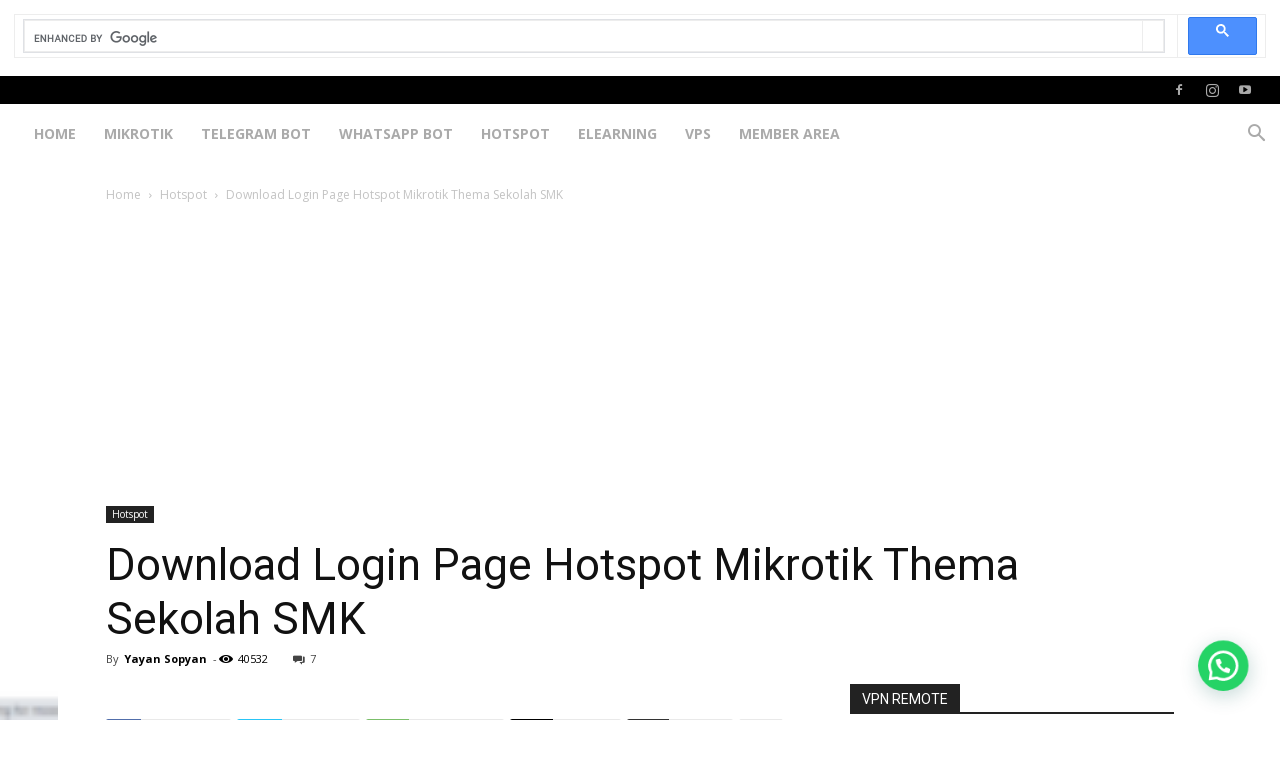

--- FILE ---
content_type: text/html; charset=utf-8
request_url: https://accounts.google.com/o/oauth2/postmessageRelay?parent=https%3A%2F%2Flabkom.co.id&jsh=m%3B%2F_%2Fscs%2Fabc-static%2F_%2Fjs%2Fk%3Dgapi.lb.en.2kN9-TZiXrM.O%2Fd%3D1%2Frs%3DAHpOoo_B4hu0FeWRuWHfxnZ3V0WubwN7Qw%2Fm%3D__features__
body_size: 161
content:
<!DOCTYPE html><html><head><title></title><meta http-equiv="content-type" content="text/html; charset=utf-8"><meta http-equiv="X-UA-Compatible" content="IE=edge"><meta name="viewport" content="width=device-width, initial-scale=1, minimum-scale=1, maximum-scale=1, user-scalable=0"><script src='https://ssl.gstatic.com/accounts/o/2580342461-postmessagerelay.js' nonce="vM46X7lxAeBMaOt_aGKEMQ"></script></head><body><script type="text/javascript" src="https://apis.google.com/js/rpc:shindig_random.js?onload=init" nonce="vM46X7lxAeBMaOt_aGKEMQ"></script></body></html>

--- FILE ---
content_type: text/html; charset=utf-8
request_url: https://www.google.com/recaptcha/api2/aframe
body_size: -85
content:
<!DOCTYPE HTML><html><head><meta http-equiv="content-type" content="text/html; charset=UTF-8"></head><body><script nonce="v-98weW6az9HVgOa8TycFA">/** Anti-fraud and anti-abuse applications only. See google.com/recaptcha */ try{var clients={'sodar':'https://pagead2.googlesyndication.com/pagead/sodar?'};window.addEventListener("message",function(a){try{if(a.source===window.parent){var b=JSON.parse(a.data);var c=clients[b['id']];if(c){var d=document.createElement('img');d.src=c+b['params']+'&rc='+(localStorage.getItem("rc::a")?sessionStorage.getItem("rc::b"):"");window.document.body.appendChild(d);sessionStorage.setItem("rc::e",parseInt(sessionStorage.getItem("rc::e")||0)+1);localStorage.setItem("rc::h",'1769114530733');}}}catch(b){}});window.parent.postMessage("_grecaptcha_ready", "*");}catch(b){}</script></body></html>

--- FILE ---
content_type: text/css
request_url: https://labkom.co.id/wp-content/plugins/locker-cat/includes/locker/locker.min.css?ver=1.0.1
body_size: 46
content:
#wp-body{background-color:red!important}div.fca-lockercat-wrapper{width:100%;margin:32px 0;text-align:center;border-radius:2px;background-color:#f6f6f6;border:solid 1px #d9d9d9;padding:0 8px 10px}div.fca-lockercat-headline{color:#151515;font-size:26px;line-height:1.23;margin:16px 0 8px}div.fca-lockercat-copy{color:#151515;font-size:16px;line-height:1.5;margin:0 0 16px;padding:0 8px}.fca-lockercat-share{text-align:center}.fca-lockercat-share a.fca-lockercat-share-link{display:inline-block;margin:0 8px 8px;padding:8px 10px;box-sizing:border-box;width:calc(50% - 16px);min-width:87px;text-align:center;font-family:sans-serif;color:#fff;text-transform:uppercase;font-size:10pt;font-weight:700;text-decoration:none;box-shadow:none;border-radius:2px;border-bottom:none;line-height:1.43}a.fca-lockercat-share-link.wide{width:calc(100% - 16px)}.fca-lockercat-share a.fca-lockercat-share-link:hover{opacity:.8}.fca-lockercat-icon{margin-right:-26px;position:relative;top:1px;left:4px}.fca-lockercat-share-link svg{float:left}.fca-lockercat-share-name{text-align:center}#fca-lockercat-share-link-twitter{background-color:#5bc3ee}#fca-lockercat-share-link-facebook{background-color:#386497}#fca-lockercat-share-link-email{background-color:#2a91fb}#fca-lockercat-share-link-pinterest{background-color:#b81621}.wysiwyg-text-align-left{text-align:left!important}.wysiwyg-text-align-right{text-align:right!important}.wysiwyg-text-align-center{text-align:center!important}

--- FILE ---
content_type: text/javascript
request_url: https://labkom.co.id/wp-content/plugins/locker-cat/includes/locker/locker.min.js?ver=1.0.1
body_size: 127
content:
jQuery(document).ready(function(e){function t(e){e.hide(),e.siblings(".fca-lockercat-content").show(350),-1===window.location.search.indexOf("contentlocker=")&&n(parseInt(e.attr("id")))}function c(e){document.hasFocus()&&(clearInterval(r),t(e))}function n(e){var t=i("fca_slc_unlocked");-1===t.indexOf(e)&&(t.push(e),o("fca_slc_unlocked",JSON.stringify(t)))}function o(e,t){if(0===a)document.cookie=e+"="+t+";path=/;";else{var c=new Date;c.setTime(c.getTime()+24*a*60*60*1e3),document.cookie=e+"="+t+";path=/;expires="+c.toUTCString()}}function i(e){var t="; "+document.cookie,c=t.split("; "+e+"=");return 2===c.length?JSON.parse(c.pop().split(";").shift()):[]}var r=!1,a=90;if(-1===window.location.search.indexOf("contentlocker="))for(var l=i("fca_slc_unlocked"),s=0;s<l.length;s++)t(e(".fca-lockercat-wrapper").filter("#"+l[s]));e(".fca-lockercat-share-link").click(function(t){t.preventDefault();var n=e(this).prop("href");window.open(n,"_blank","resizable=yes,scrollbars=yes,titlebar=yes, width=560, height=443, top=100, left=50"),r===!1&&(r=setInterval(c,200,e(this).closest(".fca-lockercat-wrapper")))})});